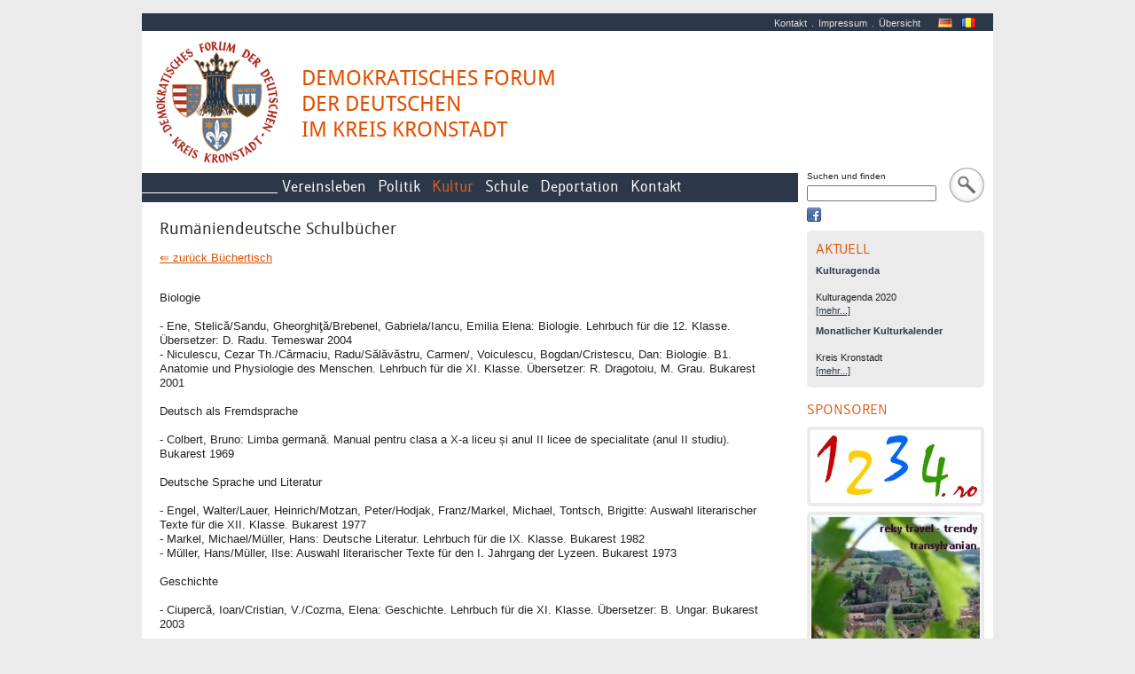

--- FILE ---
content_type: text/html; charset=iso-8859-1
request_url: https://forumkronstadt.ro/de/bibliothek/buechertisch/rumaeniendeutsche-schulbuecher/
body_size: 25675
content:
<!doctype html>
    <!--[if lt IE 7]> <html class="no-js ie6 oldie" lang="en"> <![endif]-->
    <!--[if IE 7]>    <html class="no-js ie7 oldie" lang="en"> <![endif]-->
    <!--[if IE 8]>    <html class="no-js ie8 oldie" lang="en"> <![endif]-->
    <!--[if gt IE 8]><!-->
<html class="no-js" lang="en"> <!--<![endif]-->
<head>

<meta http-equiv="Content-Type" content="text/html; charset=iso-8859-1">
<!-- 
	This website is powered by TYPO3 - inspiring people to share!
	TYPO3 is a free open source Content Management Framework initially created by Kasper Skaarhoj and licensed under GNU/GPL.
	TYPO3 is copyright 1998-2011 of Kasper Skaarhoj. Extensions are copyright of their respective owners.
	Information and contribution at http://typo3.com/ and http://typo3.org/
-->

<base href="https://forumkronstadt.ro/">


<meta name="generator" content="TYPO3 4.5 CMS">

<link rel="stylesheet" type="text/css" href="typo3temp/stylesheet_a102039b76.css?1326981662" media="all">



<script src="typo3temp/javascript_93077bb238.js?1478232420" type="text/javascript"></script>


<title>Forum Kronstadt - Schulbücher</title>
  <meta charset="iso-8859-1">

  <meta http-equiv="X-UA-Compatible" content="IE=edge,chrome=1">

    
  <meta name="description" content="">
  <meta name="author" content="">

  <meta name="viewport" content="width=device-width,initial-scale=1">
  <link rel="stylesheet" href="fileadmin/template/main/css/superfish.css">
  <link rel="stylesheet" href="fileadmin/template/main/css/style.css">
  
  <link rel="stylesheet" href="fileadmin/template/main/css/responsive.css">
<link rel="stylesheet" href="fileadmin/template/main/css/jquery.mmenu.css">
<link rel="stylesheet" href="fileadmin/template/main/css/jquery.mmenu.positioning.css">
	

  <script src="fileadmin/template/main/js/libs/modernizr-2.0.6.min.js"></script>
  <!-- Grab Google CDN's jQuery, with a protocol relative URL; fall back to local if offline -->
  <script src="//ajax.googleapis.com/ajax/libs/jquery/1.7.2/jquery.min.js"></script>
  <script>
    window.jQuery || document.write('<script src="fileadmin/template/main/js/libs/jquery-1.7.2.min.js"><\/script>')
    var searchHeadline = 'Suchen und finden';
  </script>

<link rel="stylesheet" href="typo3conf/ext/perfectlightbox/res/css/slightbox.css" type="text/css" media="screen,projection" /><script type="text/javascript" src="typo3conf/ext/perfectlightbox/res/js/slimbox.2.0.4.yui.js"></script><script type="text/javascript">
	SlimboxOptions.resizeSpeed = 400;
	SlimboxOptions.overlayOpacity = 0.8;
	SlimboxOptions.loop = true;
	SlimboxOptions.allowSave = false;
	SlimboxOptions.slideshowAutoplay = false;
	SlimboxOptions.slideshowInterval = 5000;
	SlimboxOptions.slideshowAutoclose = true;
	SlimboxOptions.counterText = 'Bild ###x### von ###y###';</script>
<meta content='width=device-width, initial-scale=1' name='viewport' />
<meta property="og:title" content="Forum Kronstadt -Schulbücher" />



<script type="text/javascript">
//<![CDATA[
// js for all render methods
function searchboxFocus(searchbox) {
	if(searchbox.value == "Suchbegriff") {
		searchbox.value = "";
	}
}

function searchboxBlur(searchbox) {
	if(searchbox.value == "") {
		searchbox.value = "Suchbegriff";
	}
}

function resetCheckboxes(filter) {
	allLi = document.getElementsByName("optionCheckBox" + filter);
	allCb = new Array();
	for(i = 0; i < allLi.length; i++) {
		allCb[i] = allLi[i].getElementsByTagName("input");
	}
	for(i = 0; i < allCb.length; i++) {
		allCb[i][0].checked = false;
	}
}

function enableCheckboxes(filter) {
	var lis = document.getElementsByTagName("LI");
	//alert(lis.count());
	var allCb = new Array();
	var allCbChecked = true;
	var count = 0;
	var optionClass = new Array();
	for(var i = 0; i < lis.length; i++) {
		if (optionClasses = lis[i].getAttribute("class", 1)) {
			optionClassesArray = optionClasses.split(" ");
			//alert(optionClasses);
			if(optionClassesArray[1] == "optionCheckBox" + filter) {
				allCb[count] = lis[i].getElementsByTagName("input")[0];
				count++;
			}
		}
	}
	for(i = 0; i < allCb.length; i++) {
		if(!allCb[i].checked) {
			allCbChecked = false;
		}
	}
	if(allCbChecked) {
		for(i = 0; i < allCb.length; i++) {
			allCb[i].checked = false;
		}
	} else {
		for(i = 0; i < allCb.length; i++) {
			allCb[i].checked = true;
		}
	}
}
//]]>
</script>

</head>
<body>



  <div id="container">
    <header>
      <div id="top_bar">
      <nav class="languages">
          <ul>
	    <li><a href="de/bibliothek/buechertisch/rumaeniendeutsche-schulbuecher/"  ><img src="typo3temp/menu/646e82ed4f.gif" width="16" height="11" border="0" alt="Rumäniendeutsche Schulbücher" /></a></li><li><a href="ro/bibliotec259/buechertisch/rumaeniendeutsche-schulbuecher/"  ><img src="typo3temp/menu/4b399b8a8b.gif" width="16" height="11" border="0" alt="Rumäniendeutsche Schulbücher" /></a></li>
          </ul>
        </nav>
        <nav class="shortcuts">
          <ul>
	    <li><a href="de/kontakt/" onfocus="blurLink(this);"  >Kontakt</a></li><li><a href="de/kontakt/impressum/" onfocus="blurLink(this);"  >Impressum</a></li><li><a href="de/m/uebersicht/" onfocus="blurLink(this);"  >Übersicht</a></li>
          </ul>
        </nav>        
      </div>
      <div id="logo_bar">
        <h1>
          Demokratisches Forum
          <br/>
          der Deutschen
          <br/>
          im Kreis Kronstadt</h1>
      </div>        
    </header>
    <div id="main" role="main" class="clearfix">
      <div id="left">
        <nav class="main clearfix">
          <span class="deco"></span>
          <ul class="sf-menu">
	    <li><a href="de/vereinsleben/" onfocus="blurLink(this);"  >Vereinsleben</a><ul><li><a href="de/vereinsleben/" onfocus="blurLink(this);"  >Übersicht</a></li><li><a href="de/home/statut/" onfocus="blurLink(this);"  >Statut</a></li><li><a href="de/home/ortsforen/" onfocus="blurLink(this);"  >Ortsforen</a></li><li><a href="de/vereinsleben/transparenz-forums-dokumente/" onfocus="blurLink(this);"  >Transparenz (Forums-Dokumente)</a></li><li><a href="de/vereinsleben/pressemitteilungen/" onfocus="blurLink(this);"  >Pressemitteilungen</a></li></ul></li><li><a href="de/politik/" onfocus="blurLink(this);"  >Politik</a><ul><li><a href="de/politik/" onfocus="blurLink(this);"  >Übersicht</a></li><li><a href="de/politik/kommunalhwahlen-2020/" onfocus="blurLink(this);"  >Kommunalhwahlen 2020</a></li><li><a href="de/politik/kommunalwahlen-2016/" onfocus="blurLink(this);"  class="has_children">Kommunalwahlen 2016</a><ul><li><a href="de/politik/kommunalwahlen-2016/httpalegeri-locale-2016forumbrasovro/" onfocus="blurLink(this);"  >Kandidaten 2016</a></li></ul></li><li><a href="de/politik/tunnel-an-der-graft-2014/" onfocus="blurLink(this);"  >Tunnel an der Graft, 2014</a></li><li><a href="de/politik/kommunalwahlen-2012/" onfocus="blurLink(this);"  >Kommunalwahlen 2012</a></li></ul></li><li><a href="de/kultur/" onfocus="blurLink(this);"  class="current">Kultur</a><ul><li><a href="de/kultur/" onfocus="blurLink(this);"  >Übersicht</a></li><li><a href="de/kultur/michael-weiss-gedenkfeier/" onfocus="blurLink(this);"  >Michael-Weiß-Gedenkfeier</a></li><li><a href="de/kultur/apollonia-hirscher-preis/" onfocus="blurLink(this);"  class="has_children">Apollonia-Hirscher-Preis</a><ul><li><a href="de/kultur/apollonia-hirscher-preis/2020/" onfocus="blurLink(this);"  >2020</a></li><li><a href="de/kultur/apollonia-hirscher-preis/2019/" onfocus="blurLink(this);"  >2019</a></li><li><a href="de/kultur/apollonia-hirscher-preis/2018/" onfocus="blurLink(this);"  >2018</a></li><li><a href="de/kultur/apollonia-hirscher-preis/2017/" onfocus="blurLink(this);"  >2017</a></li><li><a href="de/kultur/apollonia-hirscher-preis/2016/" onfocus="blurLink(this);"  >2016</a></li><li><a href="de/kultur/apollonia-hirscher-preis/2015/" onfocus="blurLink(this);"  >2015</a></li><li><a href="de/kultur/apollonia-hirscher-preis/2013/" onfocus="blurLink(this);"  >2013</a></li><li><a href="de/kultur/apollonia-hirscher-preis/2012/" onfocus="blurLink(this);"  >2012</a></li><li><a href="de/kultur/apollonia-hirscher-preis/2011/" onfocus="blurLink(this);"  >2011</a></li><li><a href="de/identitaet/apollonia-hirscher-preisverleihung/2010/" onfocus="blurLink(this);"  >2010</a></li><li><a href="de/identitaet/apollonia-hirscher-preisverleihung/2009/" onfocus="blurLink(this);"  >2009</a></li><li><a href="de/identitaet/apollonia-hirscher-preisverleihung/2008/" onfocus="blurLink(this);"  >2008</a></li><li><a href="de/kultur/apollonia-hirscher-preis/2007/" onfocus="blurLink(this);"  >2007</a></li><li><a href="de/kultur/apollonia-hirscher-preis/2006/" onfocus="blurLink(this);"  >2006</a></li><li><a href="de/kultur/apollonia-hirscher-preis/2005/" onfocus="blurLink(this);"  >2005</a></li><li><a href="de/kultur/apollonia-hirscher-preis/2003/" onfocus="blurLink(this);"  >2003</a></li><li><a href="de/kultur/apollonia-hirscher-preis/2001/" onfocus="blurLink(this);"  >2001</a></li><li><a href="de/kultur/apollonia-hirscher-preis/2000/" onfocus="blurLink(this);"  >2000</a></li><li><a href="de/kultur/apollonia-hirscher-preis/1999/" onfocus="blurLink(this);"  >1999</a></li><li><a href="de/kultur/apollonia-hirscher-preis/1998/" onfocus="blurLink(this);"  >1998</a></li></ul></li><li><a href="de/kultur/bibliothek/" onfocus="blurLink(this);"  class="current">Bibliothek</a><ul><li><a href="de/kultur/bibliothek/online-suche/" onfocus="blurLink(this);"  >Online-Suche</a></li><li><a href="de/kultur/bibliothek/neue-buecher-in-der-bibliothek/" onfocus="blurLink(this);"  >Neue Bücher in der Bibliothek</a></li><li><a href="de/kultur/bibliothek/buechertisch/" onfocus="blurLink(this);"  class="current">Büchertisch</a></li></ul></li><li><a href="de/kultur/kronstaedter-persoenlichkeiten/" onfocus="blurLink(this);"  >Kronstädter Persönlichkeiten</a></li><li><a href="de/identitaet/geschichte/geschichte-der-siebenbuerger-sachsen/" onfocus="blurLink(this);"  class="has_children">Geschichte</a><ul><li><a href="de/identitaet/geschichte/geschichte-der-siebenbuerger-sachsen/" onfocus="blurLink(this);"  >Geschichte der Siebenbürger Sachsen</a></li><li><a href="de/identitaet/geschichte/kronstaedter-ortsgeschichte/" onfocus="blurLink(this);"  >Kronstädter Ortsgeschichte</a></li><li><a href="de/identitaet/geschichte/freibrief-der-siebenbuerger-sachsen-1224/" onfocus="blurLink(this);"  >Freibrief der Siebenbürger Sachsen (1224)</a></li><li><a href="de/identitaet/geschichte/wer-war-johannes-honterus/" onfocus="blurLink(this);"  >Wer war Johannes Honterus</a></li></ul></li><li><a href="de/kultur/presse-chronologie/" onfocus="blurLink(this);"  >Presse-Chronologie</a></li><li><a href="de/aktivitaeten/handarbeitskreis/" onfocus="blurLink(this);"  >Handarbeitskreis</a></li><li><a href="de/kultur/burzenlaender-blaskapelle/" onfocus="blurLink(this);"  >Burzenländer Blaskapelle</a></li><li><a href="de/aktivitaeten/fotos-der-veranstaltungen/" onfocus="blurLink(this);"  class="has_children">Fotos der Veranstaltungen</a><ul><li><a href="de/kultur/fotos-der-veranstaltungen/paula-schneider-kronstadts-stadtschreiberin-2017/" onfocus="blurLink(this);"  >Paula Schneider - Kronstadts Stadtschreiberin 2017</a></li><li><a href="de/aktivitaeten/fotos-der-veranstaltungen/bunter-abend-2013/" onfocus="blurLink(this);"  >Bunter Abend 2013</a></li><li><a href="de/aktivitaeten/fotos-der-veranstaltungen/sachsentreffen-2011/" onfocus="blurLink(this);"  >Sachsentreffen 2011</a></li><li><a href="de/aktivitaeten/fotos-der-veranstaltungen/michael-weiss-feier-2010/" onfocus="blurLink(this);"  >Michael Weiss Feier 2010</a></li><li><a href="de/aktivitaeten/fotos-der-veranstaltungen/bunter-abend-2009/" onfocus="blurLink(this);"  >Bunter Abend 2009</a></li><li><a href="de/aktivitaeten/fotos-der-veranstaltungen/20-jahre-forum/" onfocus="blurLink(this);"  >20 Jahre Forum</a></li><li><a href="de/aktivitaeten/fotos-der-veranstaltungen/adz-ausstellung-im-forum/" onfocus="blurLink(this);"  >ADZ Ausstellung im Forum</a></li><li><a href="de/aktivitaeten/fotos-der-veranstaltungen/hora-verlag/" onfocus="blurLink(this);"  >Hora Verlag</a></li><li><a href="de/aktivitaeten/fotos-der-veranstaltungen/fasching-2009/" onfocus="blurLink(this);"  >Fasching 2009</a></li></ul></li></ul></li><li><a href="de/schule/" onfocus="blurLink(this);"  >Schule</a></li><li><a href="de/deportation/" onfocus="blurLink(this);"  >Deportation</a><ul><li><a href="de/deportationsausstellung-online/" onfocus="blurLink(this);"  >Deportationsaustellung</a></li></ul></li><li><a href="de/kontakt/" onfocus="blurLink(this);"  >Kontakt</a><ul><li><a href="de/kontakt/" onfocus="blurLink(this);"  >Übersicht</a></li><li><a href="de/kontakt/das-forum-am-stadtplan/" onfocus="blurLink(this);"  >Das Forum am Stadtplan</a></li><li><a href="de/kontakt/arztpraxis/" onfocus="blurLink(this);"  >Arztpraxis</a></li><li><a href="de/kontakt/deutsche-institutionen-in-kronstadt/" onfocus="blurLink(this);"  >Deutsche Institutionen in Kronstadt</a></li><li><a href="de/kontakt/links/" onfocus="blurLink(this);"  >Links</a></li><li><a href="de/kontakt/impressum/" onfocus="blurLink(this);"  >Impressum</a></li><li><a href="de/kontakt/sitemap/" onfocus="blurLink(this);"  >Sitemap</a></li></ul></li>
          </ul>
        </nav>
        <div id="main_content">
	  <!--TYPO3SEARCH_begin-->
	  
	<!--  CONTENT ELEMENT, uid:1214/text [begin] -->
		<div id="c1214" class="csc-default" >
		<!--  Header: [begin] -->
			<div class="csc-header csc-header-n1"><h1 class="csc-firstHeader">Rumäniendeutsche Schulbücher</h1></div>
		<!--  Header: [end] -->
			
		<!--  Text: [begin] -->
			<p class="bodytext"><a href="de/kultur/bibliothek/buechertisch/" title="Opens internal link in current window" target="_self" class="internal-link" >&#x21d0; zurück Büchertisch</a><br /><br /></p>
<p class="bodytext">Biologie<br /><br />- Ene, Stelic&#x103;/Sandu, Gheorghi&#x163;&#x103;/Brebenel, Gabriela/Iancu, Emilia Elena: Biologie. Lehrbuch für die 12. Klasse. Übersetzer: D. Radu. Temeswar 2004<br />- Niculescu, Cezar Th./Cârmaciu, Radu/S&#x103;l&#x103;v&#x103;stru, Carmen/, Voiculescu, Bogdan/Cristescu, Dan: Biologie. B1. Anatomie und Physiologie des Menschen. Lehrbuch für die XI. Klasse. Übersetzer: R. Dragotoiu, M. Grau. Bukarest 2001<br /><br />Deutsch als Fremdsprache<br /><br />- Colbert, Bruno: Limba german&#x103;. Manual pentru clasa a X-a liceu &#x219;i anul II licee de specialitate (anul II studiu). Bukarest 1969<br /><br />Deutsche Sprache und Literatur<br /><br />- Engel, Walter/Lauer, Heinrich/Motzan, Peter/Hodjak, Franz/Markel, Michael, Tontsch, Brigitte: Auswahl literarischer Texte für die XII. Klasse. Bukarest 1977<br />- Markel, Michael/Müller, Hans: Deutsche Literatur. Lehrbuch für die IX. Klasse. Bukarest 1982<br />- Müller, Hans/Müller, Ilse: Auswahl literarischer Texte für den I. Jahrgang der Lyzeen. Bukarest 1973<br /><br />Geschichte<br /><br />- Ciuperc&#x103;, Ioan/Cristian, V./Cozma, Elena: Geschichte. Lehrbuch für die XI. Klasse. Übersetzer: B. Ungar. Bukarest 2003<br /><br />Mathematik<br /><br />- Manea, Ioana Monalisa/Neagoe, Cristina: Aufgabensammlung. Für die 8. Klasse. 12. Ausgabe. Übersetzung: Hildegard Mure&#x15f;an. Bukarest 2007<br /><br />Wirtschaftslehre<br /><br />- Cornescu, Viorel/Bucur, Ion/Stanciu, Sica/Bonciu, C&#x103;t&#x103;lina/Platis, Magdalena: Wirtschaftslehre. Lehrbuch für die 10. und 11. Klasse. Übersetzer: D. Nowak. Bukarest 2002<b><br /><br /></b><b></b></p>
		<!--  Text: [end] -->
			</div>
	<!--  CONTENT ELEMENT, uid:1214/text [end] -->
		
	  <!--TYPO3SEARCH_end-->
        </div>
	
      </div>        
      
      <div id="right">
        <div class="block clearfix">        
          


	<!--

		BEGIN: Content of extension "ke_search", plugin "tx_kesearch_pi1"

	-->
	<div class="tx-kesearch-pi1">
		
<form method="get" id="xajax_form_kesearch_pi1" name="xajax_form_kesearch_pi1"  action="https://forumkronstadt.ro/index.php" class="static" >
	
	<input type="hidden" name="id" value="49" />
	<input type="hidden" name="L" value="0" />
	<label for="tx_kesearch_pi1[sword]">&nbsp;</label>
	<input type="image" src="fileadmin/template/main/img/search_button.png" alt="search">
	
	<input type="text" id="ke_search_sword" name="tx_kesearch_pi1[sword]" value="Suchbegriff" onfocus="searchboxFocus(this);" onblur="searchboxBlur(this);"/>	
	
	<input id="pagenumber" type="hidden" name="tx_kesearch_pi1[page]" value="1" />
	<input id="resetFilters" type="hidden" name="tx_kesearch_pi1[resetFilters]" value="0" />
	<input id="sortByField" type="hidden" name="tx_kesearch_pi1[sortByField]" value="" />
	<input id="sortByDir" type="hidden" name="tx_kesearch_pi1[sortByDir]" value="" />

</form>

	</div>
	
	<!-- END: Content of extension "ke_search", plugin "tx_kesearch_pi1" -->

	
        </div>
        <div class="block addthis clearfix">         
	  <a class="fb" href="https://www.facebook.com/ForumKronstadt/" target="_blank"><img src="fileadmin/template/main/img/facebook.png" /></a>                            
        </div>
        
	
	<!--  CONTENT ELEMENT, uid:896/list [begin] -->
		<div class="block">
		<!--  Plugin inserted: [begin] -->
			
      <div class="news-list">
	<h3>Aktuell</h3>
	
		<div class="news-item">
		  <strong><a href="de/neuigkeiten-einzeln-anzeigen/artikel/kulturkalender-2/" title="Kulturagenda">Kulturagenda</a></strong>
		  <br/>  
		  <span class="news_date"><a href="de/neuigkeiten-einzeln-anzeigen/artikel/kulturkalender-2/" title="Kulturagenda"></a></span>  
		  <br/>  
		  <p>Kulturagenda 2020</p>
		  <br/>
		  <a href="de/neuigkeiten-einzeln-anzeigen/artikel/kulturkalender-2/" title="Kulturagenda">[mehr...]</a>
		</div>

		
		<div class="news-item">
		  <strong><a href="de/neuigkeiten-einzeln-anzeigen/artikel/asdf/" title="Monatlicher Kulturkalender">Monatlicher Kulturkalender</a></strong>
		  <br/>  
		  <span class="news_date"><a href="de/neuigkeiten-einzeln-anzeigen/artikel/asdf/" title="Monatlicher Kulturkalender"></a></span>  
		  <br/>  
		  <p>Kreis Kronstadt</p>
		  <br/>
		  <a href="de/neuigkeiten-einzeln-anzeigen/artikel/asdf/" title="Monatlicher Kulturkalender">[mehr...]</a>
		</div>

		
  </div>


		<!--  Plugin inserted: [end] -->
			</div>
	<!--  CONTENT ELEMENT, uid:896/list [end] -->
		
	<!--  CONTENT ELEMENT, uid:1816/textpic [begin] -->
		<div class="block">
		<!--  Image block: [begin] -->
			<div class="csc-textpic csc-textpic-left csc-textpic-below"><div class="csc-textpic-text">
		<!--  Text: [begin] -->
			<h3>Sponsoren</h3>
		<!--  Text: [end] -->
			</div><div class="csc-textpic-imagewrap" style="width:190px;"><div class="csc-textpic-imagerow" style="width:190px;"><ul><li class="csc-textpic-image csc-textpic-firstcol csc-textpic-lastcol" style="width:190px;"><a href="http://www.1234.ro/" target="_blank" title="Elmas - Regionaler Fachmann für Fördertechnik"><img src="uploads/pics/elmas.jpg" width="190" height="80" border="0" alt="Elmas - Regionaler Fachmann für Fördertechnik" longdesc="Elmas - Regionaler Fachmann für Fördertechnik" /></a></li></ul></div><div class="csc-textpic-imagerow csc-textpic-imagerow-last" style="width:190px;"><ul><li class="csc-textpic-image csc-textpic-firstcol csc-textpic-lastcol" style="width:190px;"><a href="http://www.reky-travel.de/" target="_blank" title="Langsam reisen - slow travel. Reisen für entspannte Entdecker im Karpatenland"><img src="uploads/pics/reky-travel..jpg" width="190" height="138" border="0" alt="Langsam reisen - slow travel. Reisen für entspannte Entdecker im Karpatenland" longdesc="Langsam reisen - slow travel. Reisen für entspannte Entdecker im Karpatenland" /></a></li></ul></div></div></div><div class="csc-textpic-clear"><!-- --></div>
		<!--  Image block: [end] -->
			</div>
	<!--  CONTENT ELEMENT, uid:1816/textpic [end] -->
		
	<!--  CONTENT ELEMENT, uid:900/list [begin] -->
		<div class="block">
		<!--  Plugin inserted: [begin] -->
			
     <div class="news-list">
  <h3>Karpatenrundschau</h3>

  
    <div class="news-item">
      <strong><a href="de/karpatenrundschau-artikel/artikel/sensible-wege-zwischen-mode-und-sozialer-realitaet/" title="Sensible Wege zwischen Mode und sozialer Realität">Sensible Wege zwischen Mode und sozialer Realität</a></strong>
      <br/>  
      <span class="news_date"><a href="de/karpatenrundschau-artikel/artikel/sensible-wege-zwischen-mode-und-sozialer-realitaet/" title="Sensible Wege zwischen Mode und sozialer Realität">09.01.26</a></span>  
      <br/>  
      <p>Sibylle Bergemann &#x2013; Fotografieausstellung</p>
      <br/>
      <a href="de/karpatenrundschau-artikel/artikel/sensible-wege-zwischen-mode-und-sozialer-realitaet/" title="Sensible Wege zwischen Mode und sozialer Realität">[mehr...]</a>
    </div>
    
    <div class="news-item">
      <strong><a href="de/karpatenrundschau-artikel/artikel/gemeinschaft-junger-redakteure/" title="Gemeinschaft junger Redakteure">Gemeinschaft junger Redakteure</a></strong>
      <br/>  
      <span class="news_date"><a href="de/karpatenrundschau-artikel/artikel/gemeinschaft-junger-redakteure/" title="Gemeinschaft junger Redakteure">09.01.26</a></span>  
      <br/>  
      <p>Mehr als 50 Schüler deutscher Schulen vereint in Kronstadt</p>
      <br/>
      <a href="de/karpatenrundschau-artikel/artikel/gemeinschaft-junger-redakteure/" title="Gemeinschaft junger Redakteure">[mehr...]</a>
    </div>
    
    <div class="news-item">
      <strong><a href="de/karpatenrundschau-artikel/artikel/wie-ein-wurzelfester-knorriger-eichenbaum/" title="&#x201e;&#x2026; wie ein wurzelfester, knorriger Eichenbaum&#x201c;">&#x201e;&#x2026; wie ein wurzelfester, knorriger Eichenbaum&#x201c;</a></strong>
      <br/>  
      <span class="news_date"><a href="de/karpatenrundschau-artikel/artikel/wie-ein-wurzelfester-knorriger-eichenbaum/" title="&#x201e;&#x2026; wie ein wurzelfester, knorriger Eichenbaum&#x201c;">09.01.26</a></span>  
      <br/>  
      <p>75 Jahre seit dem Tod des namhaften Arztes und bedeutenden politischen Repräsentanten der Burzenländer Sachsen, Dr. Wilhelm Depner (1873-1950)</p>
      <br/>
      <a href="de/karpatenrundschau-artikel/artikel/wie-ein-wurzelfester-knorriger-eichenbaum/" title="&#x201e;&#x2026; wie ein wurzelfester, knorriger Eichenbaum&#x201c;">[mehr...]</a>
    </div>
    
      </div>


		<!--  Plugin inserted: [end] -->
			</div>
	<!--  CONTENT ELEMENT, uid:900/list [end] -->
		
	<!--  CONTENT ELEMENT, uid:902/html [begin] -->
		<div class="block">
		<!--  Raw HTML content: [begin] -->
			<div style="padding-left:10px;" class="left_content"><a href="index.php?id=36">-> zum Archiv</a></div>
		<!--  Raw HTML content: [end] -->
			</div>
	<!--  CONTENT ELEMENT, uid:902/html [end] -->
		
	<!--  CONTENT ELEMENT, uid:1827/text [begin] -->
		<div class="block highlighted">
		<!--  Text: [begin] -->
			<p class="bodytext"><b><a href="de/kontakt/impressum/" title="Opens internal link in current window" target="_top" class="internal-link" >Impressum</a></b></p>
		<!--  Text: [end] -->
			</div>
	<!--  CONTENT ELEMENT, uid:1827/text [end] -->
		
      </div>        
    </div>    
    <footer>      
      
	<!--  CONTENT ELEMENT, uid:15/text [begin] -->
		<div id="c15" class="csc-default" >
		<!--  Text: [begin] -->
			<p class="bodytext">Str. Gh. B&#259;iulescu 2 . RO - 500107 Bra&#351;ov . Tel: +40 268 511 604 . Fax: +40 268 475 848</p>
<p class="bodytext">E-Mail: office(at)forumkronstadt.ro<br /><a href="http://www.forumkronstadt.ro" target="_blank" >www.forumkronstadt.ro</a>&nbsp;.&nbsp;<a href="http://www.forumkronstadt.ro" target="_blank" >www.forumbrasov.ro</a></p>
		<!--  Text: [end] -->
			</div>
	<!--  CONTENT ELEMENT, uid:15/text [end] -->
		
      <p class="creator">webdesign & cms implementation :: <a href="http://cubus.ro" target="_blank">cubus</a></p>
    </footer>
  </div> <!--! end of #container -->


  <!-- JavaScript at the bottom for fast page loading -->

  <!-- scripts concatenated and minified via ant build script-->
  <script defer src="fileadmin/template/main/js/plugins.js"></script>
  
  <script defer src="fileadmin/template/main/js/mylibs/hoverIntent.js"></script>  
  <script defer src="fileadmin/template/main/js/mylibs/superfish.js"></script>


  <script defer src="fileadmin/template/main/js/script.js"></script>
  <!-- end scripts-->

	
  <!-- Change UA-XXXXX-X to be your site's ID -->
  <script>
    window._gaq = [['_setAccount','UAXXXXXXXX1'],['_trackPageview'],['_trackPageLoadTime']];
    Modernizr.load({
      load: ('https:' == location.protocol ? '//ssl' : '//www') + '.google-analytics.com/ga.js'
    });
  </script>


  <!-- Prompt IE 6 users to install Chrome Frame. Remove this if you want to support IE 6.
       chromium.org/developers/how-tos/chrome-frame-getting-started -->
  <!--[if lt IE 7 ]>
    <script src="//ajax.googleapis.com/ajax/libs/chrome-frame/1.0.3/CFInstall.min.js"></script>
    <script>window.attachEvent('onload',function(){CFInstall.check({mode:'overlay'})})</script>
  <![endif]-->
  <script src="fileadmin/template/main/js/libs/jquery.mmenu.min.all.js"></script>
<script src="fileadmin/template/main/js/responsive.js"></script>
  <script type="text/javascript">

    var _gaq = _gaq || [];
    _gaq.push(['_setAccount', 'UA-39470570-1']);
    _gaq.push(['_trackPageview']);

    (function() {
      var ga = document.createElement('script'); ga.type = 'text/javascript'; ga.async = true;
      ga.src = ('https:' == document.location.protocol ? 'https://ssl' : 'http://www') + '.google-analytics.com/ga.js';
      var s = document.getElementsByTagName('script')[0]; s.parentNode.insertBefore(ga, s);
    })();

</script>




</body>
</html>

--- FILE ---
content_type: text/css
request_url: https://forumkronstadt.ro/fileadmin/template/main/css/responsive.css
body_size: 8669
content:
/* tablet */
@media all and (max-width: 960px) {

	#container {
		width: 100%;
		margin: 0;
	}

/*----- header -----*/

	header {
		background-color: #DFE5EE;
		padding: 10px 0;
	}

	.open_mobile_menu {
		position: absolute;
		top: 10px;
		right: 10px;
		z-index: 20;
	}

	.open_mobile_menu img {
		width: 30px;
		height: 20px;
	}

	header #top_bar {
		height: 0px;
	}

	header #top_bar .shortcuts {
	  	display: none;
	}  	

	header #top_bar nav.languages {
  		margin: 0px;
  		right: 10px;
  		top: 46px;
  		position: absolute;
	}

	header #top_bar nav.languages li:nth-child(2) {
	   margin-right: 0; 
	}

	header #top_bar nav.languages li:first-child a img {
		background-image: url('../img/flag_de.png');
		background-size: cover;
		padding: 20px 30px 0 0;
		width: 0;
		height: 0; 
		border-radius: 3px;
	}

	header #top_bar nav.languages li:nth-child(2) a img {
		background-image: url('../img/flag_ro.png');
		background-size: cover;
		padding: 20px 30px 0 0;
		width: 0;
		height: 0; 
		border-radius: 3px;
	}

	header #logo_bar {
		width: 100px;
		height: 100px;
		margin-left: 10px;
		background-image: url('../img/logo_rgb8_color.jpg');
		background-position: 0;
		background-size: cover;
  		padding-left: 0;
	}

	header #logo_bar h1 {
		width: 300px;
		padding-top: 0;
		padding-left: 105px;
		font-size: 20px;
	}

	header form {
		position: absolute;
	  	top: 83px;
	  	right: 10px;
	}

	header form label {
		display: none;
	}

	header form input[type="image"] {
		position: absolute;
		left: 150px;
		height: 0;
		width: 0;
		background-image: url('../img/search_icon24x24.png');
		background-size: cover;
		padding-left: 26px;
		padding-top: 26px;
	}

	header form input[type="text"] {
		width: 147px;
		height: 21px;
		padding-right: 26px;
	}

/*----- body -----*/
	
	#main {
		padding-bottom: 10px;
	}

	#main #left {
		width: 100%;
		float: none;
	}

	#main #left>nav.main {
		height: 0px;
	}

	#main #left>nav.main span.deco {
		display: none;
	}

	#main #left #main_content {
		padding: 0 1%;
	}

	#main #left #main_content div.csc-default .csc-textpic-imagewrap {
		max-width: 100% !important;
		/*float: none;*/
		text-align: center;
	}

	#main #left #main_content div.csc-default .csc-textpic-imagewrap dl.csc-textpic-image {
		float: none;
	}	

	#main #left #main_content div.csc-default .csc-textpic-intext-left-nowrap div {
		margin-left: 0 !important;
	}

	#main #left #main_content div.csc-default .csc-textpic-intext-right-nowrap div {
		margin-right: 0 !important;
	}

	#main #left #main_content div.csc-default .csc-textpic-imagecolumn,
	#main #left #main_content div.csc-default .csc-textpic-imagerow,
	#main #left #main_content div.csc-default .csc-textpic-imagerow ul li,
	#main #left #main_content div.csc-default .csc-textpic-imagewrap ul li {
		max-width: 100% !important;
	}	

	#main #left #main_content div.csc-default .csc-textpic-imagewrap {
		margin-left: 0 !important;
		width: 100% !important;
	}

	#main #left #main_content div.csc-default .csc-textpic-imagewrap ul li {
		margin-left: 0;
	}	
	
	#main #left #main_content div.csc-default .csc-textpic-imagewrap img {
  		max-width: 99%;
  		height: auto;
  		margin: 0 auto 10px auto;
	}

/*----- forum's library search form -----*/





/*----- forum login -----*/

	form>fieldset>legend {
		text-align: center;
	}	

	form>fieldset>div>label {
		margin: 5px auto;
		float: none;
	}

	form>fieldset>div>input {
		float: none;
		margin: 5px auto;
	}	

	form>fieldset>div>input[type=submit] {
		margin-left: auto;
	}	


/*----- bottom_content -----*/

	#main #left #bottom_content {
		margin: 0 1%;
	}

	#main #left #bottom_content .block {
		width: auto;
		height: auto;
		padding-right: 0;
		margin: 3px 0;
		float: none;
		text-align: center;
	}	

	#bottom_content .block +.block {
  		border-left: 0;
  		padding-left: 0;
	}

	#main #left #bottom_content .block h2 {
		text-align: center;
	}

	#main #left #bottom_content .block div.csc-textpic-left div.csc-textpic-imagewrap {
  		float: none;
	}

	#main #right {
		float: none;
		width: 100%;
		top: 0;
	}

	#main #right .block {
		margin: 0 1%;
		width: 98%;
	  	font-size: 12px;
	  	margin-right: 0;
	}

	#main #right .block .csc-textpic-text {
		text-align: center;
	}

	#main #right .block .csc-textpic-imagewrap {
		width: 100% !important;
	}

	#main #right .block .csc-textpic-imagerow {
		margin: 0 auto !important;
	}

	#main #right .block .highlighted {
	  	padding: 3px 1%;
	  	width: 96%;
	}

	#main #right .highlighted {
	  	padding: 3px 0px;
	  	width: 98%;
	}

/*----- footer -----*/


/*----- other -----*/


/*----- search form results -----*/

	#long-search-form form .tx-mnogosearch-form-field label {
		float: none;
		margin: 5px 0;
	}	

	#long-search-form form .tx-mnogosearch-form-field input {
		margin: 5px 0;
		width: 200px;
	}

	#long-search-form form #tx_mnogosearch_pi1_submit {
		margin-left: 0;
		width: 205px;	
	}	

	#tx-mnogosearch-results {
		word-wrap: break-word;
	}


/*----- kulturagenda -----*/
	#main_content #sponsor_content div {
		width: 98% !important;
		line-height: 20px;
	}


/*----- Karpatenrundschau logo -----*/
	#main_content #sponsor_content #kr_logo {
		background-repeat: no-repeat;
		background-size: contain;
		background-position: center;
	}

/*----- google maps iframe -----*/

	#main_content iframe {
		max-width: 100% !important;
	}

/*----- do not center small pictures -----*/

/*	#main .smallPicture {
		float: left;
	}*/

/*----- image gallery-----*/

	#main .mobileGallery {
		margin-bottom: 5px;
	}

	#main .mobileGallery img {
		width: 100%;
		height: auto;
	}


/*----- diskussionsforum -----*/

	td.tx-mmforum-pi1-newpost-middle {
		padding: 10px 0;
	}

	td.tx-mmforum-pi1-newpost-middle textarea#tx_mmforum_editor {
		width: 95% !important;
	}

	#tx_mmforum_pi1-label {
		width: 95% !important;
	}	

	.tx-mmforum-pi1-listtopic-pages {
	    padding-left: 0; 
	 	font-size: 11px;
	}

	.tx-mmforum-pi1-listtopic-pages a {
	    display: inline;
	}

/*----- others -----*/

	div.csc-textpic-text p.bodytext {
		  word-wrap: break-word;
	}

	.news-list-browse {
		font-size: 12px;
	}

	#main_content h1 {
		text-align: center;
	}



} 




/* smartphone */
@media all and (max-width: 480px) {


/*----- header -----*/

	header #logo_bar h1 {
		display: none;
	}


/*----- body -----*/

	#main_content h1 {
		text-align: center;
	}

	#main #left #main_content div.csc-default .csc-textpic-imagewrap {
		/*max-width: 100% !important;*/
		float: none;
		/*text-align: center;*/
	}

	#main #left #main_content .block .csc-textpic-single-image img {
		max-width: 100% !important;
		height: auto !important;
	}	

/*----- mail form -----*/

	#main_content .csc-mailform-field textarea {
		width: 95%;
	}	

/*----- diskussionsforum -----*/

	.tx-mmforum-pi1 table.tx-mmforum-table td.tx-mmforum-subth2,
	.tx-mmforum-pi1 table.tx-mmforum-table td.tx-mmforum-td,
	.tx-mmforum-pi1 table.tx-mmforum-table th.tx-mmforum-th {
		padding: 5px 2px;
	} 

	.tx-mmforum-pi1 table.tx-mmforum-table .tx-mmforum-pi1-listtopic-image {
		margin-left: 0;
		margin-right: 2px;
	}

	.tx-mmforum-pagenav .tx-pagebrowse {
 		text-align: center !important;
 		font-size: 12px;
	}

	.tx-mmforum-pagenav .tx-pagebrowse a {
 		display: inline;
	}

	td.tx-mmforum-td textarea {
		width: 95%;
		max-width: 141px;
	}

	td.tx-mmforum-pi1-newpost-middle {
		padding: 10px 0;
	}	

	td.tx-mmforum-pi1-newpost-middle textarea {
		width: 95% !important;
	}

/*----- jugendforum fotowettbewerb signup form*/

	form#emf-form table tr td input {
		width: 98%;
	}
	
	form#emf-form table tr td textarea {
		width: 98%;
	}	
	
	form#emf-form table#recaptcha_table .recaptcha_image_cell,
	form#emf-form table#recaptcha_table .recaptcha_image_cell #recaptcha_image,
	form#emf-form table#recaptcha_table .recaptcha_image_cell #recaptcha_image img,
	form#emf-form table#recaptcha_table .recaptcha_input_area input {
		width: 150px !important;
	}

	#recaptcha_table tr:first-child td {
		padding: 0 !important;
	}


/*----- sitemap -----*/

	#main_content .csc-default .csc-sitemap {
		word-wrap: break-word;
	}

/*----- links -----*/

	a {
		display: block;
	}

	.news-list-browse a {
		display: inline;
		font-size: 12px;
	}

}

--- FILE ---
content_type: text/javascript
request_url: https://forumkronstadt.ro/fileadmin/template/main/js/script.js
body_size: 1039
content:
/* Author: Andreas Philippi*/

$(document).ready(function() { 
        $('ul.sf-menu').superfish({
        	autoArrows:  false
        }); 
	
	//replace paragraphs in paragraphs
	$(".news-item>p").each(function(i,e){
	  $(e).replaceWith($(e).html());
	});
	
	$('nav.main a[href$="alegeri-locale-2016/"], nav.main a[href$="lokalwahlen-2016/"]').attr('target', '_blank').attr('href', 'http://alegeri-locale-2016.forumbrasov.ro/').animate({	  
	    left: "+=25",	  
	    }, 2000, function() {
	      $(this).css("color", "yellow");
	  }).animate({	  
	    left: "-=25",	  
	    }, 2000, function() {
	      $(this).css("font-weight", "bold");
	  });
	  
	  //sorry for this - but messing up with typoscript, ke_search and other antiquities takes 900000 times the effort of writing this line :)
	  $('label[for="tx_kesearch_pi1[sword]"]').html(searchHeadline);
	  if (($('#ke_search_sword').val() == 'Suchbegriff') || ($('#ke_search_sword').val() == 'Your search phrase')) {
	    $('#ke_search_sword').val('');
	  }
}); 






















